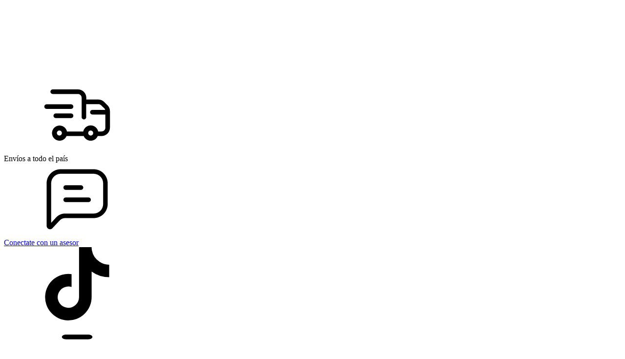

--- FILE ---
content_type: text/plain
request_url: https://www.google-analytics.com/j/collect?v=1&_v=j102&a=1827377658&t=pageview&_s=1&dl=https%3A%2F%2Fwww.tublanco.com.ar%2Fcocina%2F%3FColor%3DCubiertos&ul=en-us%40posix&dt=Cocina&sr=1280x720&vp=1280x720&_u=aGBAgEIJAAAAACAMI~&jid=697075012&gjid=672439171&cid=1178583174.1766670071&tid=UA-192586717-16&_gid=1475242243.1766670071&_slc=1&z=547277879
body_size: -569
content:
2,cG-R1BNYMMZSH